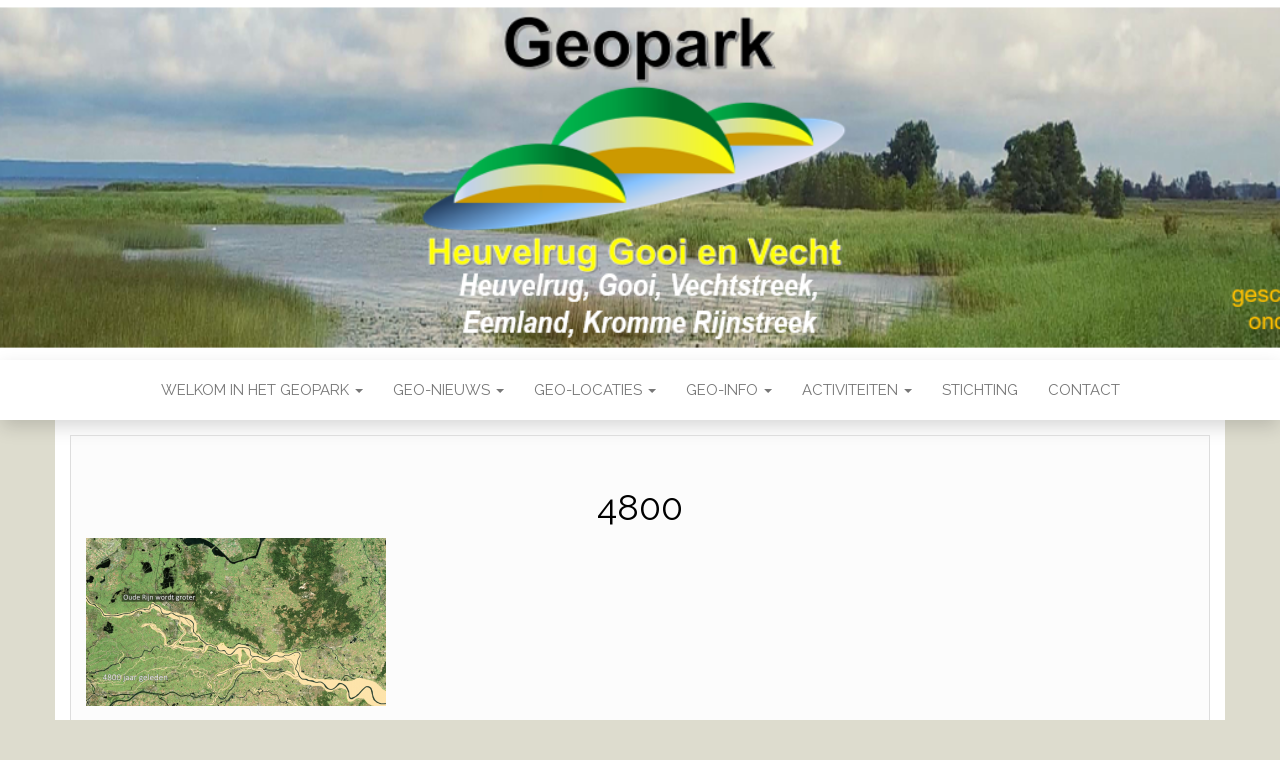

--- FILE ---
content_type: text/html; charset=UTF-8
request_url: https://www.geopark-heuvelrug.nl/geo-info/specifieke-onderwerpen/hoe-de-rijn-door-nederland-stroomde/4800-2/
body_size: 11909
content:
<!DOCTYPE html>
<html dir="ltr" lang="nl-NL" prefix="og: https://ogp.me/ns#">
	<head>
		<meta http-equiv="content-type" content="text/html; charset=UTF-8" />
		<meta http-equiv="X-UA-Compatible" content="IE=edge">
		<meta name="viewport" content="width=device-width, initial-scale=1">
		<link rel="pingback" href="https://www.geopark-heuvelrug.nl/xmlrpc.php" />
		<title>4800 | Geopark Heuvelrug Gooi en Vecht</title>
	<style>img:is([sizes="auto" i], [sizes^="auto," i]) { contain-intrinsic-size: 3000px 1500px }</style>
	
		<!-- All in One SEO 4.9.0 - aioseo.com -->
	<meta name="robots" content="max-image-preview:large" />
	<link rel="canonical" href="https://www.geopark-heuvelrug.nl/geo-info/specifieke-onderwerpen/hoe-de-rijn-door-nederland-stroomde/4800-2/" />
	<meta name="generator" content="All in One SEO (AIOSEO) 4.9.0" />
		<meta property="og:locale" content="nl_NL" />
		<meta property="og:site_name" content="Geopark Heuvelrug Gooi en Vecht | verrassend veelzijdig, een aardkundig, ecologisch en cultureel juweel" />
		<meta property="og:type" content="article" />
		<meta property="og:title" content="4800 | Geopark Heuvelrug Gooi en Vecht" />
		<meta property="og:url" content="https://www.geopark-heuvelrug.nl/geo-info/specifieke-onderwerpen/hoe-de-rijn-door-nederland-stroomde/4800-2/" />
		<meta property="article:published_time" content="2019-11-24T15:11:05+00:00" />
		<meta property="article:modified_time" content="2019-11-24T15:11:05+00:00" />
		<meta name="twitter:card" content="summary" />
		<meta name="twitter:title" content="4800 | Geopark Heuvelrug Gooi en Vecht" />
		<script type="application/ld+json" class="aioseo-schema">
			{"@context":"https:\/\/schema.org","@graph":[{"@type":"BreadcrumbList","@id":"https:\/\/www.geopark-heuvelrug.nl\/geo-info\/specifieke-onderwerpen\/hoe-de-rijn-door-nederland-stroomde\/4800-2\/#breadcrumblist","itemListElement":[{"@type":"ListItem","@id":"https:\/\/www.geopark-heuvelrug.nl#listItem","position":1,"name":"Home","item":"https:\/\/www.geopark-heuvelrug.nl","nextItem":{"@type":"ListItem","@id":"https:\/\/www.geopark-heuvelrug.nl\/geo-info\/specifieke-onderwerpen\/hoe-de-rijn-door-nederland-stroomde\/4800-2\/#listItem","name":"4800"}},{"@type":"ListItem","@id":"https:\/\/www.geopark-heuvelrug.nl\/geo-info\/specifieke-onderwerpen\/hoe-de-rijn-door-nederland-stroomde\/4800-2\/#listItem","position":2,"name":"4800","previousItem":{"@type":"ListItem","@id":"https:\/\/www.geopark-heuvelrug.nl#listItem","name":"Home"}}]},{"@type":"ItemPage","@id":"https:\/\/www.geopark-heuvelrug.nl\/geo-info\/specifieke-onderwerpen\/hoe-de-rijn-door-nederland-stroomde\/4800-2\/#itempage","url":"https:\/\/www.geopark-heuvelrug.nl\/geo-info\/specifieke-onderwerpen\/hoe-de-rijn-door-nederland-stroomde\/4800-2\/","name":"4800 | Geopark Heuvelrug Gooi en Vecht","inLanguage":"nl-NL","isPartOf":{"@id":"https:\/\/www.geopark-heuvelrug.nl\/#website"},"breadcrumb":{"@id":"https:\/\/www.geopark-heuvelrug.nl\/geo-info\/specifieke-onderwerpen\/hoe-de-rijn-door-nederland-stroomde\/4800-2\/#breadcrumblist"},"author":{"@id":"https:\/\/www.geopark-heuvelrug.nl\/author\/pietd\/#author"},"creator":{"@id":"https:\/\/www.geopark-heuvelrug.nl\/author\/pietd\/#author"},"datePublished":"2019-11-24T16:11:05+01:00","dateModified":"2019-11-24T16:11:05+01:00"},{"@type":"Organization","@id":"https:\/\/www.geopark-heuvelrug.nl\/#organization","name":"Geopark Heuvelrug Gooi en Vecht","description":"verrassend veelzijdig, een aardkundig, ecologisch en cultureel juweel","url":"https:\/\/www.geopark-heuvelrug.nl\/","logo":{"@type":"ImageObject","url":"https:\/\/www.geopark-heuvelrug.nl\/wp-content\/uploads\/logo-HGV-1.png","@id":"https:\/\/www.geopark-heuvelrug.nl\/geo-info\/specifieke-onderwerpen\/hoe-de-rijn-door-nederland-stroomde\/4800-2\/#organizationLogo","width":384,"height":231},"image":{"@id":"https:\/\/www.geopark-heuvelrug.nl\/geo-info\/specifieke-onderwerpen\/hoe-de-rijn-door-nederland-stroomde\/4800-2\/#organizationLogo"}},{"@type":"Person","@id":"https:\/\/www.geopark-heuvelrug.nl\/author\/pietd\/#author","url":"https:\/\/www.geopark-heuvelrug.nl\/author\/pietd\/","name":"webmanager","image":{"@type":"ImageObject","@id":"https:\/\/www.geopark-heuvelrug.nl\/geo-info\/specifieke-onderwerpen\/hoe-de-rijn-door-nederland-stroomde\/4800-2\/#authorImage","url":"https:\/\/secure.gravatar.com\/avatar\/03a66017523a7e86a93e139b302d7e1469332c4edeef6a2331fd5885bd24e35a?s=96&d=mm&r=g","width":96,"height":96,"caption":"webmanager"}},{"@type":"WebSite","@id":"https:\/\/www.geopark-heuvelrug.nl\/#website","url":"https:\/\/www.geopark-heuvelrug.nl\/","name":"Geopark Heuvelrug Gooi en Vecht","description":"verrassend veelzijdig, een aardkundig, ecologisch en cultureel juweel","inLanguage":"nl-NL","publisher":{"@id":"https:\/\/www.geopark-heuvelrug.nl\/#organization"}}]}
		</script>
		<!-- All in One SEO -->

<link rel='dns-prefetch' href='//code.responsivevoice.org' />
<link rel='dns-prefetch' href='//www.googletagmanager.com' />
<link rel='dns-prefetch' href='//fonts.googleapis.com' />
<link rel="alternate" type="application/rss+xml" title="Geopark Heuvelrug Gooi en Vecht &raquo; feed" href="https://www.geopark-heuvelrug.nl/feed/" />
<link rel="alternate" type="application/rss+xml" title="Geopark Heuvelrug Gooi en Vecht &raquo; reacties feed" href="https://www.geopark-heuvelrug.nl/comments/feed/" />
<link rel="alternate" type="application/rss+xml" title="Geopark Heuvelrug Gooi en Vecht &raquo; 4800 reacties feed" href="https://www.geopark-heuvelrug.nl/geo-info/specifieke-onderwerpen/hoe-de-rijn-door-nederland-stroomde/4800-2/feed/" />
<script type="text/javascript">
/* <![CDATA[ */
window._wpemojiSettings = {"baseUrl":"https:\/\/s.w.org\/images\/core\/emoji\/16.0.1\/72x72\/","ext":".png","svgUrl":"https:\/\/s.w.org\/images\/core\/emoji\/16.0.1\/svg\/","svgExt":".svg","source":{"concatemoji":"https:\/\/www.geopark-heuvelrug.nl\/wp-includes\/js\/wp-emoji-release.min.js?ver=369a946adbc7e84cf16d6849cc9dc6e1"}};
/*! This file is auto-generated */
!function(s,n){var o,i,e;function c(e){try{var t={supportTests:e,timestamp:(new Date).valueOf()};sessionStorage.setItem(o,JSON.stringify(t))}catch(e){}}function p(e,t,n){e.clearRect(0,0,e.canvas.width,e.canvas.height),e.fillText(t,0,0);var t=new Uint32Array(e.getImageData(0,0,e.canvas.width,e.canvas.height).data),a=(e.clearRect(0,0,e.canvas.width,e.canvas.height),e.fillText(n,0,0),new Uint32Array(e.getImageData(0,0,e.canvas.width,e.canvas.height).data));return t.every(function(e,t){return e===a[t]})}function u(e,t){e.clearRect(0,0,e.canvas.width,e.canvas.height),e.fillText(t,0,0);for(var n=e.getImageData(16,16,1,1),a=0;a<n.data.length;a++)if(0!==n.data[a])return!1;return!0}function f(e,t,n,a){switch(t){case"flag":return n(e,"\ud83c\udff3\ufe0f\u200d\u26a7\ufe0f","\ud83c\udff3\ufe0f\u200b\u26a7\ufe0f")?!1:!n(e,"\ud83c\udde8\ud83c\uddf6","\ud83c\udde8\u200b\ud83c\uddf6")&&!n(e,"\ud83c\udff4\udb40\udc67\udb40\udc62\udb40\udc65\udb40\udc6e\udb40\udc67\udb40\udc7f","\ud83c\udff4\u200b\udb40\udc67\u200b\udb40\udc62\u200b\udb40\udc65\u200b\udb40\udc6e\u200b\udb40\udc67\u200b\udb40\udc7f");case"emoji":return!a(e,"\ud83e\udedf")}return!1}function g(e,t,n,a){var r="undefined"!=typeof WorkerGlobalScope&&self instanceof WorkerGlobalScope?new OffscreenCanvas(300,150):s.createElement("canvas"),o=r.getContext("2d",{willReadFrequently:!0}),i=(o.textBaseline="top",o.font="600 32px Arial",{});return e.forEach(function(e){i[e]=t(o,e,n,a)}),i}function t(e){var t=s.createElement("script");t.src=e,t.defer=!0,s.head.appendChild(t)}"undefined"!=typeof Promise&&(o="wpEmojiSettingsSupports",i=["flag","emoji"],n.supports={everything:!0,everythingExceptFlag:!0},e=new Promise(function(e){s.addEventListener("DOMContentLoaded",e,{once:!0})}),new Promise(function(t){var n=function(){try{var e=JSON.parse(sessionStorage.getItem(o));if("object"==typeof e&&"number"==typeof e.timestamp&&(new Date).valueOf()<e.timestamp+604800&&"object"==typeof e.supportTests)return e.supportTests}catch(e){}return null}();if(!n){if("undefined"!=typeof Worker&&"undefined"!=typeof OffscreenCanvas&&"undefined"!=typeof URL&&URL.createObjectURL&&"undefined"!=typeof Blob)try{var e="postMessage("+g.toString()+"("+[JSON.stringify(i),f.toString(),p.toString(),u.toString()].join(",")+"));",a=new Blob([e],{type:"text/javascript"}),r=new Worker(URL.createObjectURL(a),{name:"wpTestEmojiSupports"});return void(r.onmessage=function(e){c(n=e.data),r.terminate(),t(n)})}catch(e){}c(n=g(i,f,p,u))}t(n)}).then(function(e){for(var t in e)n.supports[t]=e[t],n.supports.everything=n.supports.everything&&n.supports[t],"flag"!==t&&(n.supports.everythingExceptFlag=n.supports.everythingExceptFlag&&n.supports[t]);n.supports.everythingExceptFlag=n.supports.everythingExceptFlag&&!n.supports.flag,n.DOMReady=!1,n.readyCallback=function(){n.DOMReady=!0}}).then(function(){return e}).then(function(){var e;n.supports.everything||(n.readyCallback(),(e=n.source||{}).concatemoji?t(e.concatemoji):e.wpemoji&&e.twemoji&&(t(e.twemoji),t(e.wpemoji)))}))}((window,document),window._wpemojiSettings);
/* ]]> */
</script>
<style id='wp-emoji-styles-inline-css' type='text/css'>

	img.wp-smiley, img.emoji {
		display: inline !important;
		border: none !important;
		box-shadow: none !important;
		height: 1em !important;
		width: 1em !important;
		margin: 0 0.07em !important;
		vertical-align: -0.1em !important;
		background: none !important;
		padding: 0 !important;
	}
</style>
<link rel='stylesheet' id='wp-block-library-css' href='https://www.geopark-heuvelrug.nl/wp-includes/css/dist/block-library/style.min.css?ver=369a946adbc7e84cf16d6849cc9dc6e1' type='text/css' media='all' />
<style id='classic-theme-styles-inline-css' type='text/css'>
/*! This file is auto-generated */
.wp-block-button__link{color:#fff;background-color:#32373c;border-radius:9999px;box-shadow:none;text-decoration:none;padding:calc(.667em + 2px) calc(1.333em + 2px);font-size:1.125em}.wp-block-file__button{background:#32373c;color:#fff;text-decoration:none}
</style>
<link rel='stylesheet' id='aioseo/css/src/vue/standalone/blocks/table-of-contents/global.scss-css' href='https://usercontent.one/wp/www.geopark-heuvelrug.nl/wp-content/plugins/all-in-one-seo-pack/dist/Lite/assets/css/table-of-contents/global.e90f6d47.css?ver=4.9.0' type='text/css' media='all' />
<style id='global-styles-inline-css' type='text/css'>
:root{--wp--preset--aspect-ratio--square: 1;--wp--preset--aspect-ratio--4-3: 4/3;--wp--preset--aspect-ratio--3-4: 3/4;--wp--preset--aspect-ratio--3-2: 3/2;--wp--preset--aspect-ratio--2-3: 2/3;--wp--preset--aspect-ratio--16-9: 16/9;--wp--preset--aspect-ratio--9-16: 9/16;--wp--preset--color--black: #000000;--wp--preset--color--cyan-bluish-gray: #abb8c3;--wp--preset--color--white: #ffffff;--wp--preset--color--pale-pink: #f78da7;--wp--preset--color--vivid-red: #cf2e2e;--wp--preset--color--luminous-vivid-orange: #ff6900;--wp--preset--color--luminous-vivid-amber: #fcb900;--wp--preset--color--light-green-cyan: #7bdcb5;--wp--preset--color--vivid-green-cyan: #00d084;--wp--preset--color--pale-cyan-blue: #8ed1fc;--wp--preset--color--vivid-cyan-blue: #0693e3;--wp--preset--color--vivid-purple: #9b51e0;--wp--preset--gradient--vivid-cyan-blue-to-vivid-purple: linear-gradient(135deg,rgba(6,147,227,1) 0%,rgb(155,81,224) 100%);--wp--preset--gradient--light-green-cyan-to-vivid-green-cyan: linear-gradient(135deg,rgb(122,220,180) 0%,rgb(0,208,130) 100%);--wp--preset--gradient--luminous-vivid-amber-to-luminous-vivid-orange: linear-gradient(135deg,rgba(252,185,0,1) 0%,rgba(255,105,0,1) 100%);--wp--preset--gradient--luminous-vivid-orange-to-vivid-red: linear-gradient(135deg,rgba(255,105,0,1) 0%,rgb(207,46,46) 100%);--wp--preset--gradient--very-light-gray-to-cyan-bluish-gray: linear-gradient(135deg,rgb(238,238,238) 0%,rgb(169,184,195) 100%);--wp--preset--gradient--cool-to-warm-spectrum: linear-gradient(135deg,rgb(74,234,220) 0%,rgb(151,120,209) 20%,rgb(207,42,186) 40%,rgb(238,44,130) 60%,rgb(251,105,98) 80%,rgb(254,248,76) 100%);--wp--preset--gradient--blush-light-purple: linear-gradient(135deg,rgb(255,206,236) 0%,rgb(152,150,240) 100%);--wp--preset--gradient--blush-bordeaux: linear-gradient(135deg,rgb(254,205,165) 0%,rgb(254,45,45) 50%,rgb(107,0,62) 100%);--wp--preset--gradient--luminous-dusk: linear-gradient(135deg,rgb(255,203,112) 0%,rgb(199,81,192) 50%,rgb(65,88,208) 100%);--wp--preset--gradient--pale-ocean: linear-gradient(135deg,rgb(255,245,203) 0%,rgb(182,227,212) 50%,rgb(51,167,181) 100%);--wp--preset--gradient--electric-grass: linear-gradient(135deg,rgb(202,248,128) 0%,rgb(113,206,126) 100%);--wp--preset--gradient--midnight: linear-gradient(135deg,rgb(2,3,129) 0%,rgb(40,116,252) 100%);--wp--preset--font-size--small: 13px;--wp--preset--font-size--medium: 20px;--wp--preset--font-size--large: 36px;--wp--preset--font-size--x-large: 42px;--wp--preset--spacing--20: 0.44rem;--wp--preset--spacing--30: 0.67rem;--wp--preset--spacing--40: 1rem;--wp--preset--spacing--50: 1.5rem;--wp--preset--spacing--60: 2.25rem;--wp--preset--spacing--70: 3.38rem;--wp--preset--spacing--80: 5.06rem;--wp--preset--shadow--natural: 6px 6px 9px rgba(0, 0, 0, 0.2);--wp--preset--shadow--deep: 12px 12px 50px rgba(0, 0, 0, 0.4);--wp--preset--shadow--sharp: 6px 6px 0px rgba(0, 0, 0, 0.2);--wp--preset--shadow--outlined: 6px 6px 0px -3px rgba(255, 255, 255, 1), 6px 6px rgba(0, 0, 0, 1);--wp--preset--shadow--crisp: 6px 6px 0px rgba(0, 0, 0, 1);}:where(.is-layout-flex){gap: 0.5em;}:where(.is-layout-grid){gap: 0.5em;}body .is-layout-flex{display: flex;}.is-layout-flex{flex-wrap: wrap;align-items: center;}.is-layout-flex > :is(*, div){margin: 0;}body .is-layout-grid{display: grid;}.is-layout-grid > :is(*, div){margin: 0;}:where(.wp-block-columns.is-layout-flex){gap: 2em;}:where(.wp-block-columns.is-layout-grid){gap: 2em;}:where(.wp-block-post-template.is-layout-flex){gap: 1.25em;}:where(.wp-block-post-template.is-layout-grid){gap: 1.25em;}.has-black-color{color: var(--wp--preset--color--black) !important;}.has-cyan-bluish-gray-color{color: var(--wp--preset--color--cyan-bluish-gray) !important;}.has-white-color{color: var(--wp--preset--color--white) !important;}.has-pale-pink-color{color: var(--wp--preset--color--pale-pink) !important;}.has-vivid-red-color{color: var(--wp--preset--color--vivid-red) !important;}.has-luminous-vivid-orange-color{color: var(--wp--preset--color--luminous-vivid-orange) !important;}.has-luminous-vivid-amber-color{color: var(--wp--preset--color--luminous-vivid-amber) !important;}.has-light-green-cyan-color{color: var(--wp--preset--color--light-green-cyan) !important;}.has-vivid-green-cyan-color{color: var(--wp--preset--color--vivid-green-cyan) !important;}.has-pale-cyan-blue-color{color: var(--wp--preset--color--pale-cyan-blue) !important;}.has-vivid-cyan-blue-color{color: var(--wp--preset--color--vivid-cyan-blue) !important;}.has-vivid-purple-color{color: var(--wp--preset--color--vivid-purple) !important;}.has-black-background-color{background-color: var(--wp--preset--color--black) !important;}.has-cyan-bluish-gray-background-color{background-color: var(--wp--preset--color--cyan-bluish-gray) !important;}.has-white-background-color{background-color: var(--wp--preset--color--white) !important;}.has-pale-pink-background-color{background-color: var(--wp--preset--color--pale-pink) !important;}.has-vivid-red-background-color{background-color: var(--wp--preset--color--vivid-red) !important;}.has-luminous-vivid-orange-background-color{background-color: var(--wp--preset--color--luminous-vivid-orange) !important;}.has-luminous-vivid-amber-background-color{background-color: var(--wp--preset--color--luminous-vivid-amber) !important;}.has-light-green-cyan-background-color{background-color: var(--wp--preset--color--light-green-cyan) !important;}.has-vivid-green-cyan-background-color{background-color: var(--wp--preset--color--vivid-green-cyan) !important;}.has-pale-cyan-blue-background-color{background-color: var(--wp--preset--color--pale-cyan-blue) !important;}.has-vivid-cyan-blue-background-color{background-color: var(--wp--preset--color--vivid-cyan-blue) !important;}.has-vivid-purple-background-color{background-color: var(--wp--preset--color--vivid-purple) !important;}.has-black-border-color{border-color: var(--wp--preset--color--black) !important;}.has-cyan-bluish-gray-border-color{border-color: var(--wp--preset--color--cyan-bluish-gray) !important;}.has-white-border-color{border-color: var(--wp--preset--color--white) !important;}.has-pale-pink-border-color{border-color: var(--wp--preset--color--pale-pink) !important;}.has-vivid-red-border-color{border-color: var(--wp--preset--color--vivid-red) !important;}.has-luminous-vivid-orange-border-color{border-color: var(--wp--preset--color--luminous-vivid-orange) !important;}.has-luminous-vivid-amber-border-color{border-color: var(--wp--preset--color--luminous-vivid-amber) !important;}.has-light-green-cyan-border-color{border-color: var(--wp--preset--color--light-green-cyan) !important;}.has-vivid-green-cyan-border-color{border-color: var(--wp--preset--color--vivid-green-cyan) !important;}.has-pale-cyan-blue-border-color{border-color: var(--wp--preset--color--pale-cyan-blue) !important;}.has-vivid-cyan-blue-border-color{border-color: var(--wp--preset--color--vivid-cyan-blue) !important;}.has-vivid-purple-border-color{border-color: var(--wp--preset--color--vivid-purple) !important;}.has-vivid-cyan-blue-to-vivid-purple-gradient-background{background: var(--wp--preset--gradient--vivid-cyan-blue-to-vivid-purple) !important;}.has-light-green-cyan-to-vivid-green-cyan-gradient-background{background: var(--wp--preset--gradient--light-green-cyan-to-vivid-green-cyan) !important;}.has-luminous-vivid-amber-to-luminous-vivid-orange-gradient-background{background: var(--wp--preset--gradient--luminous-vivid-amber-to-luminous-vivid-orange) !important;}.has-luminous-vivid-orange-to-vivid-red-gradient-background{background: var(--wp--preset--gradient--luminous-vivid-orange-to-vivid-red) !important;}.has-very-light-gray-to-cyan-bluish-gray-gradient-background{background: var(--wp--preset--gradient--very-light-gray-to-cyan-bluish-gray) !important;}.has-cool-to-warm-spectrum-gradient-background{background: var(--wp--preset--gradient--cool-to-warm-spectrum) !important;}.has-blush-light-purple-gradient-background{background: var(--wp--preset--gradient--blush-light-purple) !important;}.has-blush-bordeaux-gradient-background{background: var(--wp--preset--gradient--blush-bordeaux) !important;}.has-luminous-dusk-gradient-background{background: var(--wp--preset--gradient--luminous-dusk) !important;}.has-pale-ocean-gradient-background{background: var(--wp--preset--gradient--pale-ocean) !important;}.has-electric-grass-gradient-background{background: var(--wp--preset--gradient--electric-grass) !important;}.has-midnight-gradient-background{background: var(--wp--preset--gradient--midnight) !important;}.has-small-font-size{font-size: var(--wp--preset--font-size--small) !important;}.has-medium-font-size{font-size: var(--wp--preset--font-size--medium) !important;}.has-large-font-size{font-size: var(--wp--preset--font-size--large) !important;}.has-x-large-font-size{font-size: var(--wp--preset--font-size--x-large) !important;}
:where(.wp-block-post-template.is-layout-flex){gap: 1.25em;}:where(.wp-block-post-template.is-layout-grid){gap: 1.25em;}
:where(.wp-block-columns.is-layout-flex){gap: 2em;}:where(.wp-block-columns.is-layout-grid){gap: 2em;}
:root :where(.wp-block-pullquote){font-size: 1.5em;line-height: 1.6;}
</style>
<link rel='stylesheet' id='contact-form-7-css' href='https://usercontent.one/wp/www.geopark-heuvelrug.nl/wp-content/plugins/contact-form-7/includes/css/styles.css?ver=6.1.3' type='text/css' media='all' />
<link rel='stylesheet' id='rv-style-css' href='https://usercontent.one/wp/www.geopark-heuvelrug.nl/wp-content/plugins/responsivevoice-text-to-speech/includes/css/responsivevoice.css?ver=369a946adbc7e84cf16d6849cc9dc6e1' type='text/css' media='all' />
<link rel='stylesheet' id='head-blog-fonts-css' href='https://fonts.googleapis.com/css?family=Raleway%3A300%2C400%2C700&#038;subset=latin-ext' type='text/css' media='all' />
<link rel='stylesheet' id='bootstrap-css' href='https://usercontent.one/wp/www.geopark-heuvelrug.nl/wp-content/themes/head-blog/css/bootstrap.css?ver=3.3.7' type='text/css' media='all' />
<link rel='stylesheet' id='head-blog-stylesheet-css' href='https://usercontent.one/wp/www.geopark-heuvelrug.nl/wp-content/themes/head-blog/style.css?ver=1.0.9' type='text/css' media='all' />
<link rel='stylesheet' id='font-awesome-5-css' href='https://usercontent.one/wp/www.geopark-heuvelrug.nl/wp-content/plugins/beaver-builder-lite-version/fonts/fontawesome/5.15.4/css/all.min.css?ver=2.9.4' type='text/css' media='all' />
<link rel='stylesheet' id='font-awesome-css' href='https://usercontent.one/wp/www.geopark-heuvelrug.nl/wp-content/plugins/beaver-builder-lite-version/fonts/fontawesome/5.15.4/css/v4-shims.min.css?ver=2.9.4' type='text/css' media='all' />
<script type="text/javascript" src="https://code.responsivevoice.org/responsivevoice.js?key=03TB3VxZ" id="responsive-voice-js"></script>
<script type="text/javascript" src="https://usercontent.one/wp/www.geopark-heuvelrug.nl/wp-content/plugins/stop-user-enumeration/frontend/js/frontend.js?ver=1.7.5" id="stop-user-enumeration-js" defer="defer" data-wp-strategy="defer"></script>
<script type="text/javascript" src="https://www.geopark-heuvelrug.nl/wp-includes/js/jquery/jquery.min.js?ver=3.7.1" id="jquery-core-js"></script>
<script type="text/javascript" src="https://www.geopark-heuvelrug.nl/wp-includes/js/jquery/jquery-migrate.min.js?ver=3.4.1" id="jquery-migrate-js"></script>

<!-- Google tag (gtag.js) snippet toegevoegd door Site Kit -->
<!-- Google Analytics snippet toegevoegd door Site Kit -->
<script type="text/javascript" src="https://www.googletagmanager.com/gtag/js?id=G-YR4MEVEWT0" id="google_gtagjs-js" async></script>
<script type="text/javascript" id="google_gtagjs-js-after">
/* <![CDATA[ */
window.dataLayer = window.dataLayer || [];function gtag(){dataLayer.push(arguments);}
gtag("set","linker",{"domains":["www.geopark-heuvelrug.nl"]});
gtag("js", new Date());
gtag("set", "developer_id.dZTNiMT", true);
gtag("config", "G-YR4MEVEWT0");
/* ]]> */
</script>
<link rel="https://api.w.org/" href="https://www.geopark-heuvelrug.nl/wp-json/" /><link rel="alternate" title="JSON" type="application/json" href="https://www.geopark-heuvelrug.nl/wp-json/wp/v2/media/3958" /><link rel="EditURI" type="application/rsd+xml" title="RSD" href="https://www.geopark-heuvelrug.nl/xmlrpc.php?rsd" />
<link rel="alternate" title="oEmbed (JSON)" type="application/json+oembed" href="https://www.geopark-heuvelrug.nl/wp-json/oembed/1.0/embed?url=https%3A%2F%2Fwww.geopark-heuvelrug.nl%2Fgeo-info%2Fspecifieke-onderwerpen%2Fhoe-de-rijn-door-nederland-stroomde%2F4800-2%2F" />
<link rel="alternate" title="oEmbed (XML)" type="text/xml+oembed" href="https://www.geopark-heuvelrug.nl/wp-json/oembed/1.0/embed?url=https%3A%2F%2Fwww.geopark-heuvelrug.nl%2Fgeo-info%2Fspecifieke-onderwerpen%2Fhoe-de-rijn-door-nederland-stroomde%2F4800-2%2F&#038;format=xml" />
<meta name="generator" content="Site Kit by Google 1.165.0" /><style>[class*=" icon-oc-"],[class^=icon-oc-]{speak:none;font-style:normal;font-weight:400;font-variant:normal;text-transform:none;line-height:1;-webkit-font-smoothing:antialiased;-moz-osx-font-smoothing:grayscale}.icon-oc-one-com-white-32px-fill:before{content:"901"}.icon-oc-one-com:before{content:"900"}#one-com-icon,.toplevel_page_onecom-wp .wp-menu-image{speak:none;display:flex;align-items:center;justify-content:center;text-transform:none;line-height:1;-webkit-font-smoothing:antialiased;-moz-osx-font-smoothing:grayscale}.onecom-wp-admin-bar-item>a,.toplevel_page_onecom-wp>.wp-menu-name{font-size:16px;font-weight:400;line-height:1}.toplevel_page_onecom-wp>.wp-menu-name img{width:69px;height:9px;}.wp-submenu-wrap.wp-submenu>.wp-submenu-head>img{width:88px;height:auto}.onecom-wp-admin-bar-item>a img{height:7px!important}.onecom-wp-admin-bar-item>a img,.toplevel_page_onecom-wp>.wp-menu-name img{opacity:.8}.onecom-wp-admin-bar-item.hover>a img,.toplevel_page_onecom-wp.wp-has-current-submenu>.wp-menu-name img,li.opensub>a.toplevel_page_onecom-wp>.wp-menu-name img{opacity:1}#one-com-icon:before,.onecom-wp-admin-bar-item>a:before,.toplevel_page_onecom-wp>.wp-menu-image:before{content:'';position:static!important;background-color:rgba(240,245,250,.4);border-radius:102px;width:18px;height:18px;padding:0!important}.onecom-wp-admin-bar-item>a:before{width:14px;height:14px}.onecom-wp-admin-bar-item.hover>a:before,.toplevel_page_onecom-wp.opensub>a>.wp-menu-image:before,.toplevel_page_onecom-wp.wp-has-current-submenu>.wp-menu-image:before{background-color:#76b82a}.onecom-wp-admin-bar-item>a{display:inline-flex!important;align-items:center;justify-content:center}#one-com-logo-wrapper{font-size:4em}#one-com-icon{vertical-align:middle}.imagify-welcome{display:none !important;}</style><link rel="apple-touch-icon" sizes="180x180" href="/wp-content/uploads/fbrfg/apple-touch-icon.png">
<link rel="icon" type="image/png" sizes="32x32" href="/wp-content/uploads/fbrfg/favicon-32x32.png">
<link rel="icon" type="image/png" sizes="16x16" href="/wp-content/uploads/fbrfg/favicon-16x16.png">
<link rel="manifest" href="/wp-content/uploads/fbrfg/manifest.json">
<link rel="mask-icon" href="/wp-content/uploads/fbrfg/safari-pinned-tab.svg" color="#a5a815">
<link rel="shortcut icon" href="/wp-content/uploads/fbrfg/favicon.ico">
<meta name="msapplication-config" content="/wp-content/uploads/fbrfg/browserconfig.xml">
<meta name="theme-color" content="#ffffff">	<style id="twentyseventeen-custom-header-styles" type="text/css">
			.site-title,
		.site-description {
			position: absolute;
			clip: rect(1px, 1px, 1px, 1px);
		}
		</style>
	<style type="text/css" id="custom-background-css">
body.custom-background { background-color: #dddcce; }
</style>
		</head>
	<body data-rsssl=1 id="blog" class="attachment wp-singular attachment-template-default attachmentid-3958 attachment-png custom-background wp-theme-head-blog fl-builder-lite-2-9-4 fl-no-js">
        		<div class="site-header container-fluid" style="background-image: url(https://usercontent.one/wp/www.geopark-heuvelrug.nl/wp-content/uploads/cropped-header-2021-7.png)">
	<div class="custom-header container" >
			<div class="site-heading text-center">
        				<div class="site-branding-logo">
									</div>
				<div class="site-branding-text">
											<p class="site-title"><a href="https://www.geopark-heuvelrug.nl/" rel="home">Geopark Heuvelrug Gooi en Vecht</a></p>
					
											<p class="site-description">
							verrassend veelzijdig, een aardkundig, ecologisch en cultureel juweel						</p>
									</div><!-- .site-branding-text -->
        			</div>
	</div>
</div>
 
<div class="main-menu">
	<nav id="site-navigation" class="navbar navbar-default navbar-center">     
		<div class="container">   
			<div class="navbar-header">
									<div id="main-menu-panel" class="open-panel" data-panel="main-menu-panel">
						<span></span>
						<span></span>
						<span></span>
					</div>
							</div>
			<div class="menu-container"><ul id="menu-hoofdmenu" class="nav navbar-nav"><li id="menu-item-5374" class="menu-item menu-item-type-post_type menu-item-object-page menu-item-home menu-item-has-children menu-item-5374 dropdown"><a title="Welkom in het Geopark" href="https://www.geopark-heuvelrug.nl/" data-toggle="dropdown" class="dropdown-toggle">Welkom in het Geopark <span class="caret"></span></a>
<ul role="menu" class=" dropdown-menu">
	<li id="menu-item-4041" class="menu-item menu-item-type-post_type menu-item-object-page menu-item-4041"><a title="Wat is een Geopark" href="https://www.geopark-heuvelrug.nl/wat-is-een-geopark/">Wat is een Geopark</a></li>
	<li id="menu-item-2105" class="menu-item menu-item-type-post_type menu-item-object-page menu-item-2105"><a title="Geopark Heuvelrug Gooi en Vecht…WAT is het" href="https://www.geopark-heuvelrug.nl/geopark-heuvelrug-wat-is-het/">Geopark Heuvelrug Gooi en Vecht…WAT is het</a></li>
	<li id="menu-item-2061" class="menu-item menu-item-type-post_type menu-item-object-page menu-item-2061"><a title="Beleef het Geopark" href="https://www.geopark-heuvelrug.nl/beleef-het-geopark/">Beleef het Geopark</a></li>
	<li id="menu-item-2062" class="menu-item menu-item-type-post_type menu-item-object-page menu-item-has-children menu-item-2062 dropdown-submenu"><a title="Deelgebieden" href="https://www.geopark-heuvelrug.nl/beleef-het-geopark/deelgebieden/" data-toggle="dropdown" class="dropdown-toggle">Deelgebieden</a>
	<ul role="menu" class=" dropdown-menu">
		<li id="menu-item-2358" class="menu-item menu-item-type-post_type menu-item-object-page menu-item-2358"><a title="Heuvelrug Noord-                het Gooi-Naerdincklant" href="https://www.geopark-heuvelrug.nl/beleef-het-geopark/deelgebieden/heuvelrug-noord/">Heuvelrug Noord-                het Gooi-Naerdincklant</a></li>
		<li id="menu-item-2361" class="menu-item menu-item-type-post_type menu-item-object-page menu-item-2361"><a title="Vecht en Plassen" href="https://www.geopark-heuvelrug.nl/beleef-het-geopark/deelgebieden/vecht-en-plassen/">Vecht en Plassen</a></li>
		<li id="menu-item-2359" class="menu-item menu-item-type-post_type menu-item-object-page menu-item-2359"><a title="Eemland" href="https://www.geopark-heuvelrug.nl/beleef-het-geopark/deelgebieden/eemland/">Eemland</a></li>
		<li id="menu-item-2360" class="menu-item menu-item-type-post_type menu-item-object-page menu-item-2360"><a title="Laagte van Pijnenburg" href="https://www.geopark-heuvelrug.nl/beleef-het-geopark/deelgebieden/laagte-van-pijnenburg/">Laagte van Pijnenburg</a></li>
		<li id="menu-item-2362" class="menu-item menu-item-type-post_type menu-item-object-page menu-item-2362"><a title="Heuvelrug Midden" href="https://www.geopark-heuvelrug.nl/beleef-het-geopark/deelgebieden/heuvelrug-midden/">Heuvelrug Midden</a></li>
		<li id="menu-item-2363" class="menu-item menu-item-type-post_type menu-item-object-page menu-item-2363"><a title="Lek en Kromme Rijn gebied" href="https://www.geopark-heuvelrug.nl/beleef-het-geopark/deelgebieden/lek-en-kromme-rijn-gebied/">Lek en Kromme Rijn gebied</a></li>
		<li id="menu-item-2364" class="menu-item menu-item-type-post_type menu-item-object-page menu-item-2364"><a title="Heuvelrug Zuid" href="https://www.geopark-heuvelrug.nl/beleef-het-geopark/deelgebieden/heuvelrug-zuid/">Heuvelrug Zuid</a></li>
	</ul>
</li>
</ul>
</li>
<li id="menu-item-2700" class="menu-item menu-item-type-post_type menu-item-object-page menu-item-has-children menu-item-2700 dropdown"><a title="Geo-nieuws" href="https://www.geopark-heuvelrug.nl/geo-nieuws/" data-toggle="dropdown" class="dropdown-toggle">Geo-nieuws <span class="caret"></span></a>
<ul role="menu" class=" dropdown-menu">
	<li id="menu-item-2701" class="menu-item menu-item-type-post_type menu-item-object-page menu-item-2701"><a title="Geo-Nieuwsbrieven" href="https://www.geopark-heuvelrug.nl/geo-nieuws/geo-nieuwsbrieven/">Geo-Nieuwsbrieven</a></li>
	<li id="menu-item-9203" class="menu-item menu-item-type-post_type menu-item-object-page menu-item-has-children menu-item-9203 dropdown-submenu"><a title="Historie" href="https://www.geopark-heuvelrug.nl/historie/" data-toggle="dropdown" class="dropdown-toggle">Historie</a>
	<ul role="menu" class=" dropdown-menu">
		<li id="menu-item-2702" class="menu-item menu-item-type-post_type menu-item-object-page menu-item-has-children menu-item-2702 dropdown-submenu"><a title="Nieuws" href="https://www.geopark-heuvelrug.nl/geo-nieuws/nieuws/" data-toggle="dropdown" class="dropdown-toggle">Nieuws</a>
		<ul role="menu" class=" dropdown-menu">
			<li id="menu-item-8670" class="menu-item menu-item-type-post_type menu-item-object-page menu-item-8670"><a title="Nieuws 2023" href="https://www.geopark-heuvelrug.nl/geo-nieuws/2023-2/">Nieuws 2023</a></li>
			<li id="menu-item-8195" class="menu-item menu-item-type-post_type menu-item-object-page menu-item-8195"><a title="Nieuws 2021-2022" href="https://www.geopark-heuvelrug.nl/geo-nieuws/nieuws-2021-2022/">Nieuws 2021-2022</a></li>
			<li id="menu-item-6507" class="menu-item menu-item-type-post_type menu-item-object-page menu-item-6507"><a title="Nieuws 2020" href="https://www.geopark-heuvelrug.nl/geo-nieuws/nieuws-2020/">Nieuws 2020</a></li>
			<li id="menu-item-5875" class="menu-item menu-item-type-post_type menu-item-object-page menu-item-5875"><a title="Nieuws 2019" href="https://www.geopark-heuvelrug.nl/geo-nieuws/nieuws-2019/">Nieuws 2019</a></li>
			<li id="menu-item-3638" class="menu-item menu-item-type-post_type menu-item-object-page menu-item-3638"><a title="Nieuws 2018/2017" href="https://www.geopark-heuvelrug.nl/geo-nieuws/nieuws-2018-2017/">Nieuws 2018/2017</a></li>
		</ul>
</li>
		<li id="menu-item-3756" class="menu-item menu-item-type-post_type menu-item-object-page menu-item-3756"><a title="Voortgang" href="https://www.geopark-heuvelrug.nl/voortgang/">Voortgang</a></li>
		<li id="menu-item-2703" class="menu-item menu-item-type-post_type menu-item-object-page menu-item-2703"><a title="Landschappelijke Ontwikkelingen" href="https://www.geopark-heuvelrug.nl/geo-nieuws/ontwikkelingen/">Landschappelijke Ontwikkelingen</a></li>
	</ul>
</li>
</ul>
</li>
<li id="menu-item-2381" class="menu-item menu-item-type-post_type menu-item-object-page menu-item-has-children menu-item-2381 dropdown"><a title="Geo-locaties" href="https://www.geopark-heuvelrug.nl/geo-locaties/" data-toggle="dropdown" class="dropdown-toggle">Geo-locaties <span class="caret"></span></a>
<ul role="menu" class=" dropdown-menu">
	<li id="menu-item-6999" class="menu-item menu-item-type-post_type menu-item-object-page menu-item-6999"><a title="Geosites" href="https://www.geopark-heuvelrug.nl/geo-locaties/geosites/">Geosites</a></li>
	<li id="menu-item-3196" class="menu-item menu-item-type-post_type menu-item-object-page menu-item-has-children menu-item-3196 dropdown-submenu"><a title="Geo hotspots" href="https://www.geopark-heuvelrug.nl/geo-locaties/geo-hotspots/" data-toggle="dropdown" class="dropdown-toggle">Geo hotspots</a>
	<ul role="menu" class=" dropdown-menu">
		<li id="menu-item-7022" class="menu-item menu-item-type-post_type menu-item-object-page menu-item-7022"><a title="Geo hotspots-Heuvelrug Noord" href="https://www.geopark-heuvelrug.nl/geo-locaties/geo-hotspots/geo-hotspots-heuvelrug-noord/">Geo hotspots-Heuvelrug Noord</a></li>
		<li id="menu-item-7048" class="menu-item menu-item-type-post_type menu-item-object-page menu-item-7048"><a title="Geo hotspots-Vecht en Plassen" href="https://www.geopark-heuvelrug.nl/geo-locaties/geo-hotspots/geo-hotspots-vecht-en-plassen/">Geo hotspots-Vecht en Plassen</a></li>
		<li id="menu-item-3214" class="menu-item menu-item-type-post_type menu-item-object-page menu-item-3214"><a title="Geo hotspots-Eemland" href="https://www.geopark-heuvelrug.nl/geo-locaties/geo-hotspots/geo-hotspots-eemland/">Geo hotspots-Eemland</a></li>
		<li id="menu-item-3198" class="menu-item menu-item-type-post_type menu-item-object-page menu-item-3198"><a title="Geo hotspots-Laagte van Pijnenburg" href="https://www.geopark-heuvelrug.nl/geo-locaties/geo-hotspots/geo-hotspots-laagte-van-pijnenburg/">Geo hotspots-Laagte van Pijnenburg</a></li>
		<li id="menu-item-3197" class="menu-item menu-item-type-post_type menu-item-object-page menu-item-3197"><a title="Geo hotspots-Heuvelrug Midden" href="https://www.geopark-heuvelrug.nl/geo-locaties/geo-hotspots/geo-hotspots-heuvelrug-midden/">Geo hotspots-Heuvelrug Midden</a></li>
		<li id="menu-item-3222" class="menu-item menu-item-type-post_type menu-item-object-page menu-item-3222"><a title="Geo hotspots-Lek en Kromme Rijngebied" href="https://www.geopark-heuvelrug.nl/geo-locaties/geo-hotspots/geo-hotspots-lek-en-kromme-rijngebied/">Geo hotspots-Lek en Kromme Rijngebied</a></li>
		<li id="menu-item-3235" class="menu-item menu-item-type-post_type menu-item-object-page menu-item-3235"><a title="Geo hotspots-Heuvelrug Zuid" href="https://www.geopark-heuvelrug.nl/geo-locaties/geo-hotspots/geo-hotspots-heuvelrug-zuid/">Geo hotspots-Heuvelrug Zuid</a></li>
	</ul>
</li>
	<li id="menu-item-3384" class="menu-item menu-item-type-post_type menu-item-object-page menu-item-has-children menu-item-3384 dropdown-submenu"><a title="Linies en Limes" href="https://www.geopark-heuvelrug.nl/geo-locaties/linies-en-limes/" data-toggle="dropdown" class="dropdown-toggle">Linies en Limes</a>
	<ul role="menu" class=" dropdown-menu">
		<li id="menu-item-3385" class="menu-item menu-item-type-post_type menu-item-object-page menu-item-3385"><a title="Romeinse Limes" href="https://www.geopark-heuvelrug.nl/geo-locaties/linies-en-limes/romeinse-limes/">Romeinse Limes</a></li>
		<li id="menu-item-3415" class="menu-item menu-item-type-post_type menu-item-object-page menu-item-3415"><a title="Oude Hollandse Waterlinie 1672-1815" href="https://www.geopark-heuvelrug.nl/geo-locaties/linies-en-limes/oude-hollandse-waterlinie/">Oude Hollandse Waterlinie 1672-1815</a></li>
		<li id="menu-item-3386" class="menu-item menu-item-type-post_type menu-item-object-page menu-item-3386"><a title="Grebbelinie 1745-1944" href="https://www.geopark-heuvelrug.nl/geo-locaties/linies-en-limes/het-grebbeliniegebied/">Grebbelinie 1745-1944</a></li>
		<li id="menu-item-3387" class="menu-item menu-item-type-post_type menu-item-object-page menu-item-3387"><a title="Nieuwe Hollandse Waterlinie 1815-1940" href="https://www.geopark-heuvelrug.nl/geo-locaties/linies-en-limes/nieuwe-hollandse-waterlinie/">Nieuwe Hollandse Waterlinie 1815-1940</a></li>
		<li id="menu-item-3388" class="menu-item menu-item-type-post_type menu-item-object-page menu-item-3388"><a title="Stelling van Amsterdam 1880-1914" href="https://www.geopark-heuvelrug.nl/geo-locaties/linies-en-limes/stelling-van-amsterdam/">Stelling van Amsterdam 1880-1914</a></li>
	</ul>
</li>
	<li id="menu-item-6524" class="menu-item menu-item-type-post_type menu-item-object-page menu-item-6524"><a title="Opgravingen" href="https://www.geopark-heuvelrug.nl/geo-locaties/opgravingen/">Opgravingen</a></li>
</ul>
</li>
<li id="menu-item-4040" class="menu-item menu-item-type-post_type menu-item-object-page menu-item-has-children menu-item-4040 dropdown"><a title="Geo-Info" href="https://www.geopark-heuvelrug.nl/geo-info/" data-toggle="dropdown" class="dropdown-toggle">Geo-Info <span class="caret"></span></a>
<ul role="menu" class=" dropdown-menu">
	<li id="menu-item-2443" class="menu-item menu-item-type-post_type menu-item-object-page menu-item-2443"><a title="Partners en Sympathisanten" href="https://www.geopark-heuvelrug.nl/geo-info/partners/">Partners en Sympathisanten</a></li>
	<li id="menu-item-2192" class="menu-item menu-item-type-post_type menu-item-object-page menu-item-2192"><a title="Achtergrond informatie" href="https://www.geopark-heuvelrug.nl/geo-info/achtergrond-informatie/">Achtergrond informatie</a></li>
	<li id="menu-item-4376" class="menu-item menu-item-type-post_type menu-item-object-page menu-item-has-children menu-item-4376 dropdown-submenu"><a title="Specifieke onderwerpen" href="https://www.geopark-heuvelrug.nl/geo-info/specifieke-onderwerpen/" data-toggle="dropdown" class="dropdown-toggle">Specifieke onderwerpen</a>
	<ul role="menu" class=" dropdown-menu">
		<li id="menu-item-3610" class="menu-item menu-item-type-post_type menu-item-object-page menu-item-3610"><a title="Ouderdom van de aarde" href="https://www.geopark-heuvelrug.nl/geo-info/specifieke-onderwerpen/ouderdom-van-de-aarde/">Ouderdom van de aarde</a></li>
		<li id="menu-item-3589" class="menu-item menu-item-type-post_type menu-item-object-page menu-item-3589"><a title="Geologische tijdperken" href="https://www.geopark-heuvelrug.nl/geo-info/specifieke-onderwerpen/geologische-tijdperken/">Geologische tijdperken</a></li>
		<li id="menu-item-3624" class="menu-item menu-item-type-post_type menu-item-object-page menu-item-3624"><a title="Evolutie van de mens" href="https://www.geopark-heuvelrug.nl/geo-info/specifieke-onderwerpen/evolutie-van-de-mens/">Evolutie van de mens</a></li>
		<li id="menu-item-3564" class="menu-item menu-item-type-post_type menu-item-object-page menu-item-3564"><a title="Veenvorming" href="https://www.geopark-heuvelrug.nl/geo-info/specifieke-onderwerpen/veenvorming/">Veenvorming</a></li>
		<li id="menu-item-7682" class="menu-item menu-item-type-post_type menu-item-object-page menu-item-7682"><a title="Oerbos en Veeneiken" href="https://www.geopark-heuvelrug.nl/oerbos-en-veeneiken/">Oerbos en Veeneiken</a></li>
		<li id="menu-item-4409" class="menu-item menu-item-type-post_type menu-item-object-page menu-item-4409"><a title="Ontginning veengronden" href="https://www.geopark-heuvelrug.nl/ontginning-veengronden/">Ontginning veengronden</a></li>
		<li id="menu-item-4427" class="menu-item menu-item-type-post_type menu-item-object-page menu-item-4427"><a title="Droogmakerijen en Polders" href="https://www.geopark-heuvelrug.nl/droogmakerijen-en-polders/">Droogmakerijen en Polders</a></li>
		<li id="menu-item-4403" class="menu-item menu-item-type-post_type menu-item-object-page menu-item-4403"><a title="Waterlinies" href="https://www.geopark-heuvelrug.nl/waterlinies/">Waterlinies</a></li>
		<li id="menu-item-3786" class="menu-item menu-item-type-post_type menu-item-object-page menu-item-3786"><a title="Waterwegen" href="https://www.geopark-heuvelrug.nl/geo-info/specifieke-onderwerpen/waterwegen/">Waterwegen</a></li>
		<li id="menu-item-5819" class="menu-item menu-item-type-post_type menu-item-object-page menu-item-5819"><a title="Waterschappen" href="https://www.geopark-heuvelrug.nl/waterschappen/">Waterschappen</a></li>
		<li id="menu-item-3979" class="menu-item menu-item-type-post_type menu-item-object-page menu-item-3979"><a title="Hoe de Rijn door Nederland stroomde" href="https://www.geopark-heuvelrug.nl/geo-info/specifieke-onderwerpen/hoe-de-rijn-door-nederland-stroomde/">Hoe de Rijn door Nederland stroomde</a></li>
		<li id="menu-item-5049" class="menu-item menu-item-type-post_type menu-item-object-page menu-item-5049"><a title="Tabaksteelt" href="https://www.geopark-heuvelrug.nl/geo-locaties/aardkundige-monumenten/tabaksteelt/">Tabaksteelt</a></li>
		<li id="menu-item-4550" class="menu-item menu-item-type-post_type menu-item-object-page menu-item-4550"><a title="Zandwinning in het Gooi" href="https://www.geopark-heuvelrug.nl/zandwinning/">Zandwinning in het Gooi</a></li>
		<li id="menu-item-4552" class="menu-item menu-item-type-post_type menu-item-object-page menu-item-4552"><a title="Het Gooi, van alle tijden" href="https://www.geopark-heuvelrug.nl/het-gooi-van-alle-tijden/">Het Gooi, van alle tijden</a></li>
		<li id="menu-item-4875" class="menu-item menu-item-type-post_type menu-item-object-page menu-item-4875"><a title="Bosbouw in het Gooi" href="https://www.geopark-heuvelrug.nl/bosbouw-in-het-gooi/">Bosbouw in het Gooi</a></li>
		<li id="menu-item-4876" class="menu-item menu-item-type-post_type menu-item-object-page menu-item-4876"><a title="Landgoed- en buitenplaatsvorming  in het Gooi" href="https://www.geopark-heuvelrug.nl/landgoed-en-buitenplaatsvorming-in-het-gooi/">Landgoed- en buitenplaatsvorming  in het Gooi</a></li>
		<li id="menu-item-4551" class="menu-item menu-item-type-post_type menu-item-object-page menu-item-4551"><a title="De Vechtstreek van alle tijden" href="https://www.geopark-heuvelrug.nl/vechtstreek-van-alle-tijden/">De Vechtstreek van alle tijden</a></li>
	</ul>
</li>
	<li id="menu-item-3764" class="menu-item menu-item-type-post_type menu-item-object-page menu-item-3764"><a title="Filmpjes" href="https://www.geopark-heuvelrug.nl/geo-info/filmjes/">Filmpjes</a></li>
	<li id="menu-item-3049" class="menu-item menu-item-type-post_type menu-item-object-page menu-item-3049"><a title="Projecten" href="https://www.geopark-heuvelrug.nl/geo-info/projecten/">Projecten</a></li>
</ul>
</li>
<li id="menu-item-4039" class="menu-item menu-item-type-post_type menu-item-object-page menu-item-has-children menu-item-4039 dropdown"><a title="Activiteiten" href="https://www.geopark-heuvelrug.nl/activiteiten/" data-toggle="dropdown" class="dropdown-toggle">Activiteiten <span class="caret"></span></a>
<ul role="menu" class=" dropdown-menu">
	<li id="menu-item-7399" class="menu-item menu-item-type-post_type menu-item-object-page menu-item-has-children menu-item-7399 dropdown-submenu"><a title="Excursies" href="https://www.geopark-heuvelrug.nl/activiteiten/excursies/" data-toggle="dropdown" class="dropdown-toggle">Excursies</a>
	<ul role="menu" class=" dropdown-menu">
		<li id="menu-item-9162" class="menu-item menu-item-type-post_type menu-item-object-page menu-item-9162"><a title="Excursies 2022-2023-2024" href="https://www.geopark-heuvelrug.nl/activiteiten/excursies-copy/">Excursies 2022-2023-2024</a></li>
		<li id="menu-item-7400" class="menu-item menu-item-type-post_type menu-item-object-page menu-item-7400"><a title="Excursies 2020-2021" href="https://www.geopark-heuvelrug.nl/activiteiten/excursies-2020-2021/">Excursies 2020-2021</a></li>
		<li id="menu-item-7401" class="menu-item menu-item-type-post_type menu-item-object-page menu-item-7401"><a title="Excursies 2018-2019" href="https://www.geopark-heuvelrug.nl/activiteiten/excursies-2018-2019/">Excursies 2018-2019</a></li>
	</ul>
</li>
	<li id="menu-item-6779" class="menu-item menu-item-type-post_type menu-item-object-page menu-item-6779"><a title="Excursies Partners" href="https://www.geopark-heuvelrug.nl/activiteiten/excursies-partners/">Excursies Partners</a></li>
	<li id="menu-item-2429" class="menu-item menu-item-type-post_type menu-item-object-page menu-item-2429"><a title="Geowandelen en -fietsen" href="https://www.geopark-heuvelrug.nl/activiteiten/geowandelen-en-fietsen/">Geowandelen en -fietsen</a></li>
	<li id="menu-item-9185" class="menu-item menu-item-type-post_type menu-item-object-page menu-item-9185"><a title="Andere Activiteiten" href="https://www.geopark-heuvelrug.nl/activiteiten/andere-activiteiten/">Andere Activiteiten</a></li>
</ul>
</li>
<li id="menu-item-4049" class="menu-item menu-item-type-post_type menu-item-object-page menu-item-4049"><a title="Stichting" href="https://www.geopark-heuvelrug.nl/stichting/">Stichting</a></li>
<li id="menu-item-8297" class="menu-item menu-item-type-post_type menu-item-object-page menu-item-8297"><a title="Contact" href="https://www.geopark-heuvelrug.nl/contact/">Contact</a></li>
</ul></div>		</div>
			</nav> 
</div>

<div class="container main-container" role="main">
	<div class="page-area">
		
<!-- start content container -->
<!-- start content container -->
<div class="row">
			<article class="col-md-12">
			                          
					<div class="post-3958 attachment type-attachment status-inherit hentry">
						<div class="single-wrap col-md-12">
														<div class="main-content-page">
								<header>                              
									<h1 class="single-title">4800</h1>									<time class="posted-on published" datetime="2019-11-24"></time>                                                        
								</header>                            
								<div class="entry-content">                              
									<p class="attachment"><a href='https://usercontent.one/wp/www.geopark-heuvelrug.nl/wp-content/uploads/4800.png'><img fetchpriority="high" decoding="async" width="300" height="168" src="https://usercontent.one/wp/www.geopark-heuvelrug.nl/wp-content/uploads/4800-300x168.png" class="attachment-medium size-medium" alt="" srcset="https://usercontent.one/wp/www.geopark-heuvelrug.nl/wp-content/uploads/4800-300x168.png 300w, https://usercontent.one/wp/www.geopark-heuvelrug.nl/wp-content/uploads/4800-1024x574.png 1024w, https://usercontent.one/wp/www.geopark-heuvelrug.nl/wp-content/uploads/4800-768x430.png 768w, https://usercontent.one/wp/www.geopark-heuvelrug.nl/wp-content/uploads/4800-1536x860.png 1536w, https://usercontent.one/wp/www.geopark-heuvelrug.nl/wp-content/uploads/4800-1140x641.png 1140w, https://usercontent.one/wp/www.geopark-heuvelrug.nl/wp-content/uploads/4800-540x304.png 540w, https://usercontent.one/wp/www.geopark-heuvelrug.nl/wp-content/uploads/4800.png 1912w" sizes="(max-width: 300px) 100vw, 300px" /></a></p>
                            
								</div>
															</div>
						</div>
						<div class="single-footer row">
							<div class="col-md-12">                                                                                    
									<div id="comments" class="comments-template">
			<div id="respond" class="comment-respond">
		<h3 id="reply-title" class="comment-reply-title">Geef een reactie <small><a rel="nofollow" id="cancel-comment-reply-link" href="/geo-info/specifieke-onderwerpen/hoe-de-rijn-door-nederland-stroomde/4800-2/#respond" style="display:none;">Reactie annuleren</a></small></h3><form action="https://www.geopark-heuvelrug.nl/wp-comments-post.php" method="post" id="commentform" class="comment-form"><p class="comment-notes"><span id="email-notes">Je e-mailadres wordt niet gepubliceerd.</span> <span class="required-field-message">Vereiste velden zijn gemarkeerd met <span class="required">*</span></span></p><p class="comment-form-comment"><label for="comment">Reactie <span class="required">*</span></label> <textarea id="comment" name="comment" cols="45" rows="8" maxlength="65525" required="required"></textarea></p><p class="comment-form-author"><label for="author">Naam <span class="required">*</span></label> <input id="author" name="author" type="text" value="" size="30" maxlength="245" autocomplete="name" required="required" /></p>
<p class="comment-form-email"><label for="email">E-mail <span class="required">*</span></label> <input id="email" name="email" type="text" value="" size="30" maxlength="100" aria-describedby="email-notes" autocomplete="email" required="required" /></p>
<p class="comment-form-url"><label for="url">Site</label> <input id="url" name="url" type="text" value="" size="30" maxlength="200" autocomplete="url" /></p>
<p class="form-submit"><input name="submit" type="submit" id="submit" class="submit" value="Reactie plaatsen" /> <input type='hidden' name='comment_post_ID' value='3958' id='comment_post_ID' />
<input type='hidden' name='comment_parent' id='comment_parent' value='0' />
</p><p style="display: none;"><input type="hidden" id="akismet_comment_nonce" name="akismet_comment_nonce" value="beb422bf76" /></p><p style="display: none !important;" class="akismet-fields-container" data-prefix="ak_"><label>&#916;<textarea name="ak_hp_textarea" cols="45" rows="8" maxlength="100"></textarea></label><input type="hidden" id="ak_js_1" name="ak_js" value="25"/><script>document.getElementById( "ak_js_1" ).setAttribute( "value", ( new Date() ).getTime() );</script></p></form>	</div><!-- #respond -->
		</div>
							</div>
						</div>	
					</div>        
				        
			    
		</article>       
		</div>
<!-- end content container -->
<!-- end content container -->

</div><!-- end main-container -->
</div><!-- end page-area -->
 
<footer id="colophon" class="footer-credits container-fluid">
	<div class="container">
				<p class="footer-credits-text text-center">
			Ondersteund door <a href="https://wordpress.org/">WordPress</a>			<span class="sep"> | </span>
			Thema: <a href="https://headthemes.com/">Head Blog</a>		</p> 
		 
	</div>	
</footer>
 
<script type="speculationrules">
{"prefetch":[{"source":"document","where":{"and":[{"href_matches":"\/*"},{"not":{"href_matches":["\/wp-*.php","\/wp-admin\/*","\/wp-content\/uploads\/*","\/wp-content\/*","\/wp-content\/plugins\/*","\/wp-content\/themes\/head-blog\/*","\/*\\?(.+)"]}},{"not":{"selector_matches":"a[rel~=\"nofollow\"]"}},{"not":{"selector_matches":".no-prefetch, .no-prefetch a"}}]},"eagerness":"conservative"}]}
</script>
		<!-- Start of StatCounter Code -->
		<script>
			<!--
			var sc_project=11232460;
			var sc_security="8ccf4b9e";
			var sc_invisible=1;
		</script>
        <script type="text/javascript" src="https://www.statcounter.com/counter/counter.js" async></script>
		<noscript><div class="statcounter"><a title="web analytics" href="https://statcounter.com/"><img class="statcounter" src="https://c.statcounter.com/11232460/0/8ccf4b9e/1/" alt="web analytics" /></a></div></noscript>
		<!-- End of StatCounter Code -->
		
<script type="module"  src="https://usercontent.one/wp/www.geopark-heuvelrug.nl/wp-content/plugins/all-in-one-seo-pack/dist/Lite/assets/table-of-contents.95d0dfce.js?ver=4.9.0" id="aioseo/js/src/vue/standalone/blocks/table-of-contents/frontend.js-js"></script>
<script type="text/javascript" src="https://www.geopark-heuvelrug.nl/wp-includes/js/dist/hooks.min.js?ver=4d63a3d491d11ffd8ac6" id="wp-hooks-js"></script>
<script type="text/javascript" src="https://www.geopark-heuvelrug.nl/wp-includes/js/dist/i18n.min.js?ver=5e580eb46a90c2b997e6" id="wp-i18n-js"></script>
<script type="text/javascript" id="wp-i18n-js-after">
/* <![CDATA[ */
wp.i18n.setLocaleData( { 'text direction\u0004ltr': [ 'ltr' ] } );
/* ]]> */
</script>
<script type="text/javascript" src="https://usercontent.one/wp/www.geopark-heuvelrug.nl/wp-content/plugins/contact-form-7/includes/swv/js/index.js?ver=6.1.3" id="swv-js"></script>
<script type="text/javascript" id="contact-form-7-js-translations">
/* <![CDATA[ */
( function( domain, translations ) {
	var localeData = translations.locale_data[ domain ] || translations.locale_data.messages;
	localeData[""].domain = domain;
	wp.i18n.setLocaleData( localeData, domain );
} )( "contact-form-7", {"translation-revision-date":"2025-10-29 09:15:30+0000","generator":"GlotPress\/4.0.3","domain":"messages","locale_data":{"messages":{"":{"domain":"messages","plural-forms":"nplurals=2; plural=n != 1;","lang":"nl"},"This contact form is placed in the wrong place.":["Dit contactformulier staat op de verkeerde plek."],"Error:":["Fout:"]}},"comment":{"reference":"includes\/js\/index.js"}} );
/* ]]> */
</script>
<script type="text/javascript" id="contact-form-7-js-before">
/* <![CDATA[ */
var wpcf7 = {
    "api": {
        "root": "https:\/\/www.geopark-heuvelrug.nl\/wp-json\/",
        "namespace": "contact-form-7\/v1"
    }
};
/* ]]> */
</script>
<script type="text/javascript" src="https://usercontent.one/wp/www.geopark-heuvelrug.nl/wp-content/plugins/contact-form-7/includes/js/index.js?ver=6.1.3" id="contact-form-7-js"></script>
<script type="text/javascript" src="https://usercontent.one/wp/www.geopark-heuvelrug.nl/wp-content/themes/head-blog/js/bootstrap.min.js?ver=3.3.7" id="bootstrap-js"></script>
<script type="text/javascript" src="https://usercontent.one/wp/www.geopark-heuvelrug.nl/wp-content/themes/head-blog/js/customscript.js?ver=1.0.9" id="head-blog-theme-js-js"></script>
<script defer type="text/javascript" src="https://usercontent.one/wp/www.geopark-heuvelrug.nl/wp-content/plugins/akismet/_inc/akismet-frontend.js?ver=1762968309" id="akismet-frontend-js"></script>
<script id="ocvars">var ocSiteMeta = {plugins: {"a3e4aa5d9179da09d8af9b6802f861a8": 1,"2c9812363c3c947e61f043af3c9852d0": 1,"b904efd4c2b650207df23db3e5b40c86": 1,"a3fe9dc9824eccbd72b7e5263258ab2c": 1}}</script>
</body>
</html>
